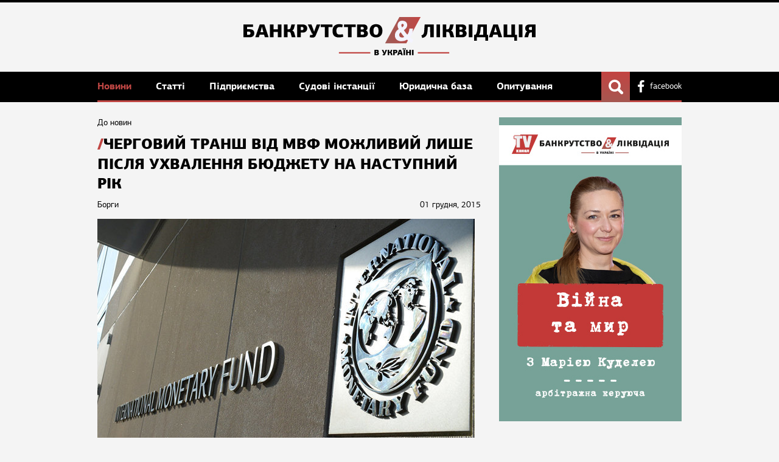

--- FILE ---
content_type: text/html; charset=utf-8
request_url: https://bankruptcy-ua.com/news/2589
body_size: 18624
content:
<!DOCTYPE html> <html lang="uk"> <head> <meta name="application-name" content="Банкрутство та ліквідація"/> <meta name="viewport" content="width=device-width, initial-scale=1, maximum-scale=5"/> <meta name="theme-color" content="#000000"/> <meta http-equiv="content-type" content="text/html;charset=utf-8"/> <meta name="format-detection" content="telephone=no"/> <title>Черговий транш від МВФ можливий лише після ухвалення бюджету на наступний рік | Банкрутство та Ліквідація в Україні | Банкротство и Ликвидация в Украине</title> <meta property="og:site_name" content="Банкрутство та Ліквідація в Україні | Банкротство и Ликвидация в Украине"/> <meta property="og:type" content="website"/> <meta property="og:title" content="Черговий транш від МВФ можливий лише після ухвалення бюджету на наступний рік | Банкрутство та Ліквідація в Україні | Банкротство и Ликвидация в Украине"/> <meta property='og:image' content="https://bankruptcy-ua.com/assets_images/publication/2589/photo_originals.jpg"> <link href="/assets/application-cb1642cb47c93460996d42613f12e097.css" media="all" rel="stylesheet"/> <meta content="authenticity_token" name="csrf-param"/> <meta content="sf/2VTyxal4v1hWN6jCTIJoEkQiT5lkkDTGMoG5Ss3Y=" name="csrf-token"/> <link href="/favicon.ico" rel="shortcut icon" type="image/vnd.microsoft.icon"/> <meta http-equiv="X-UA-Compatible" content="IE=edge,chrome=1"/> <script>
window.fbAsyncInit = function(){
  FB.init({
    appId      : '694859160634561',
    xfbml      : true,
    version    : 'v2.1'
  });
};

(function(d, s, id){
  var js, fjs = d.getElementsByTagName(s)[0];
  if (d.getElementById(id)) {return;}
  js = d.createElement(s); js.id = id;
  js.src = "//connect.facebook.net/en_US/sdk.js";
  fjs.parentNode.insertBefore(js, fjs);
}(document, 'script', 'facebook-jssdk'));
</script> <script>
  (function(i,s,o,g,r,a,m){i['GoogleAnalyticsObject']=r;i[r]=i[r]||function(){
  (i[r].q=i[r].q||[]).push(arguments)},i[r].l=1*new Date();a=s.createElement(o),
  m=s.getElementsByTagName(o)[0];a.async=1;a.src=g;m.parentNode.insertBefore(a,m)
  })(window,document,'script','//www.google-analytics.com/analytics.js','ga');
  ga('create', 'UA-58214994-1', 'auto');
  ga('send', 'pageview');
</script> </head> <body> <div class="root"> <header class="header"> <div class="cb"> <div class="logo_top"><a href="/" class="logo-img"><svg width="450" height="58.933" viewBox="0 0 119.06 15.593" xmlns="http://www.w3.org/2000/svg"><defs><linearGradient id="a" x1="58.398" x2="78.914" y1="316.91" y2="300.27" gradientTransform="matrix(.42175 0 0 .73358 191.83 99.982)" gradientUnits="userSpaceOnUse"><stop stop-color="#9e5b56" offset="0"/><stop stop-color="#c04744" offset="1"/></linearGradient></defs><g transform="translate(0 -281.41)"><rect transform="skewX(-28.516) scale(1 .87868)" x="216.46" y="320.26" width="8.652" height="12.206" ry="0" fill="url(#a)" fill-rule="evenodd"/><path d="M54.88 295.8q.111.035.178.099.067.06.102.132.038.074.047.146.013.07.013.118 0 .15-.054.27-.054.117-.152.202-.099.083-.238.13-.14.045-.311.045h-1.093v-2.188h1.084q.178 0 .308.044.133.045.219.124.088.08.13.19.044.11.044.245 0 .041-.012.1-.01.058-.042.118t-.086.118q-.05.054-.136.088zm-.885.213v.498h.308q.14 0 .203-.07.064-.07.064-.18 0-.106-.067-.176-.063-.072-.2-.072zm0-.831v.444h.273q.12 0 .184-.054.064-.057.064-.161 0-.106-.06-.166-.058-.063-.188-.063zm3.492.783l.177-.507.263-.704h.613l-.777 1.877q-.083.203-.219.29-.133.081-.323.081-.102 0-.226-.016-.12-.013-.276-.057l.083-.396q.101.02.159.025.06.007.104.007.054 0 .09-.02.034-.018.06-.082l.044-.11h-.134l-.733-1.6h.622l.273.705.178.507zm2.724-.162q.083.026.137.067.057.041.095.092.038.048.064.108.025.057.044.12l.21.752h-.635l-.18-.653q-.035-.136-.118-.2-.08-.063-.219-.063h-.203v.916h-.616v-2.182h.616v.821h.184q.05 0 .098-.01.051-.008.092-.037.045-.028.08-.08.034-.053.057-.135l.148-.556h.609l-.174.65q-.035.12-.11.226-.074.1-.179.145zm2.547-.355q0 .133-.048.26-.044.124-.14.222-.091.099-.234.159-.142.057-.338.057h-.337v.796h-.628v-2.188h.92q.215 0 .367.054.156.05.25.143.1.092.144.218t.044.28zm-1.097-.27v.555h.206q.108 0 .181-.062.076-.064.076-.21 0-.156-.08-.22-.076-.062-.193-.062zm2.522 1.317h-.75l-.139.447h-.615l.764-2.188h.787l.726 2.188h-.641zm-.372-1.32l-.117.47-.13.444h.501l-.13-.46-.104-.454zm1.62-.776q0 .1-.07.174-.07.07-.22.07-.142 0-.205-.07-.064-.073-.064-.174 0-.108.064-.175.063-.07.206-.07.149 0 .218.07.07.067.07.175zm.729 0q0 .1-.067.174-.067.07-.215.07-.143 0-.21-.07-.063-.073-.063-.174 0-.108.067-.175.066-.07.206-.07.148 0 .215.07.067.067.067.175zm-.948 2.543v-2.188h.62v2.188zm2.406 0v-.92h-.713v.463q.003.228.003.457h-.628v-2.186h.628q0 .21-.003.417v.415h.713v-.831h.632v2.185zm1.08 0v-2.188h.623v2.188z"/><path d="M38.909 295.68h12.808v.55H38.91zm32.156 0h12.808v.55H71.066z" fill="#c04744"/><path d="M64.426 291.27q-.576 0-1.07-.15-.494-.152-.854-.453-.36-.314-.567-.767-.205-.452-.205-1.068 0-.673.35-1.323.35-.662 1.184-1.173-.217-.36-.33-.755-.113-.395-.113-.743 0-.279.082-.604.083-.337.298-.627.217-.302.588-.5.37-.196.936-.196.628 0 1.02.197.4.186.617.464.226.28.298.592.083.303.083.547 0 .36-.125.672-.123.303-.318.558-.196.244-.442.453-.238.197-.474.36.308.452.658.929.36.464.731.894.165-.174.299-.395.133-.221.236-.512.114-.29.196-.66.082-.384.154-.872h1.42q-.02.557-.102 1.034-.072.476-.226.906-.144.417-.371.8-.217.384-.535.767.329.302.72.603.392.29.7.453-.165.302-.34.616l-.329.627q-.226-.104-.473-.256-.247-.15-.505-.325-.247-.174-.494-.36-.236-.186-.442-.372-.968.64-2.255.64zm-.936-2.578q0 .547.34.814.35.255.854.255.205 0 .422-.07.226-.07.422-.174-.464-.546-.802-1.01-.34-.476-.619-.894-.257.197-.442.476-.175.267-.175.603zm.864-3.947q0 .163.083.406.082.232.216.465.247-.163.463-.372.216-.22.216-.522 0-.256-.144-.383-.144-.14-.38-.14-.217 0-.34.174-.114.174-.114.372z" fill="#f4f4ff"/><path d="M0 284.424h3.917v.997H1.505v.954h.998q.394 0 .742.09.347.084.612.273.264.189.416.5.159.302.159.74 0 .37-.121.681-.121.302-.356.522-.226.22-.56.34-.325.122-.74.122H0zm1.505 2.933v1.278h.741q.242 0 .43-.159.19-.166.19-.506 0-.325-.19-.47-.188-.143-.468-.143zm6.9 1.219H6.621l-.333 1.066H4.82l1.823-5.218h1.875l1.732 5.218H8.722zm-.885-3.147l-.28 1.12-.31 1.058h1.195l-.31-1.096-.248-1.082zm6.477 4.213v-2.194h-1.701v1.105q.007.544.007 1.089h-1.497v-5.21h1.498q0 .498-.008.99v.99h1.701v-1.98h1.505v5.21zm5.913-2.716q.197.061.325.16.136.098.227.219.09.113.152.257.06.136.105.287l.5 1.793h-1.513l-.431-1.558q-.083-.325-.28-.477-.19-.151-.522-.151h-.484v2.185h-1.467v-5.202h1.467v1.958h.439q.12 0 .235-.023.12-.022.219-.09.106-.068.189-.189.083-.129.136-.325l.355-1.324h1.453l-.417 1.55q-.083.288-.265.537-.173.243-.423.348zm6.073-.846q0 .317-.113.62-.106.295-.333.53-.22.234-.56.377-.34.137-.81.137h-.8v1.898h-1.498v-5.218h2.193q.515 0 .878.128.37.121.597.34.235.22.34.522.106.303.106.666zm-2.617-.643v1.323h.491q.258 0 .432-.151.182-.152.182-.5 0-.37-.19-.52-.18-.152-.46-.152zm5.468 1.875l.423-1.21.628-1.678h1.459L29.49 288.9q-.196.484-.521.688-.318.196-.772.196-.242 0-.537-.037-.287-.03-.658-.137l.197-.945q.242.045.378.06.144.015.25.015.128 0 .212-.044.083-.046.143-.198l.106-.264h-.318l-1.746-3.811h1.481l.65 1.678.424 1.21zm4.319 2.33v-4.175h-1.634v-1.044h4.75v1.044h-1.634v4.175zm5.873-5.332q.378 0 .741.06.363.054.704.16l-.182 1.073q-.295-.068-.567-.098-.272-.03-.491-.03-.31 0-.56.083-.243.076-.416.257-.174.181-.273.469-.09.287-.09.703 0 .446.083.749.083.295.25.476.174.182.43.265.265.076.62.076.091 0 .236-.008.143-.015.31-.038l.347-.045q.174-.03.318-.068l.227 1.028q-.386.144-.87.22-.477.083-.908.083-.794 0-1.3-.212-.507-.219-.803-.582-.294-.37-.408-.847-.113-.484-.113-1.022 0-.49.121-.982t.432-.885q.31-.394.831-.636.522-.249 1.33-.249zm3.594 5.332v-4.175h-1.633v-1.044h4.75v1.044h-1.634v4.175zm7.294-2.723q.265.083.424.235.159.143.242.317.09.174.113.348.03.166.03.28 0 .356-.128.643-.129.28-.363.484-.235.196-.567.31-.333.106-.741.106h-2.61v-5.218h2.587q.423 0 .733.105.318.106.522.295.212.19.31.454.106.265.106.582 0 .099-.03.242-.023.136-.098.28-.076.144-.204.28-.121.129-.325.212zm-2.11.507v1.187h.734q.332 0 .484-.166.151-.167.151-.432 0-.249-.159-.415-.151-.174-.476-.174zm0-1.982v1.059h.65q.288 0 .44-.129.15-.136.15-.385 0-.25-.143-.393-.136-.152-.446-.152zm8.85 1.574q0 .582-.165 1.081-.167.491-.492.854-.325.363-.816.567-.493.205-1.135.205-.665 0-1.157-.197t-.817-.552q-.325-.363-.484-.855-.159-.498-.159-1.096 0-.575.151-1.066.16-.5.485-.863t.816-.567q.492-.211 1.165-.211t1.164.211q.491.204.81.567.324.364.476.863.159.49.159 1.058zm-1.595.006q0-.331-.045-.634-.038-.303-.152-.53-.113-.227-.31-.362-.196-.137-.506-.137-.318 0-.522.137-.204.135-.318.37-.113.235-.159.537-.045.302-.045.628 0 .385.045.695.053.303.174.514.121.205.319.318.203.114.506.114.287 0 .476-.121.197-.121.318-.333.12-.22.166-.522.053-.31.053-.673zM76.123 289.657l-.007-4.204h-.976l-.023.438q-.046.885-.129 1.573-.076.68-.302 1.18-.227.5-.658.824-.423.318-1.157.477l-.333-1.029q.416-.166.635-.363.228-.197.334-.499.113-.302.15-.756.038-.462.083-1.157l.114-1.701h3.751v5.217zm2.54 0v-5.217h1.483v5.217zm5.935-2.715q.197.061.325.16.136.097.227.218.09.114.151.258.06.136.106.287l.5 1.792h-1.513l-.431-1.557q-.083-.325-.28-.477-.189-.151-.522-.151h-.484v2.185H81.21v-5.203h1.467v1.96h.439q.12 0 .234-.024.121-.022.22-.09.105-.069.188-.19.083-.128.137-.325l.355-1.323h1.452l-.416 1.55q-.083.288-.264.537-.175.242-.424.348zm5.559-.007q.264.083.423.234.16.144.242.318.09.174.114.348.03.166.03.28 0 .355-.129.643-.128.28-.363.483-.235.197-.567.31-.333.106-.741.106h-2.61v-5.217h2.587q.424 0 .733.105.318.106.523.295.212.19.31.454.106.264.106.582 0 .099-.03.242-.024.136-.1.28-.075.144-.203.28-.121.129-.325.212zm-2.11.506v1.188h.733q.333 0 .484-.166.152-.167.152-.432 0-.249-.16-.415-.15-.175-.476-.175zm0-1.98v1.058h.65q.287 0 .439-.129.151-.136.151-.386 0-.248-.144-.392-.136-.152-.446-.152zm3.821 4.196v-5.217h1.482v5.217zm3.288 0v1.384h-1.142v-2.382l.537-.023q.235-.257.378-.574.152-.325.242-.696.09-.378.136-.802.045-.423.083-.9l.09-1.224h3.714v4.197l.552.022v2.382h-1.141v-1.384zm1.543-3.774q-.046.5-.09.908-.039.401-.107.733-.068.334-.182.605-.105.273-.287.507h1.686v-3.199h-.982zm6.91 2.708h-1.784l-.333 1.066h-1.468l1.823-5.217h1.875l1.733 5.217h-1.529zm-.885-3.146l-.28 1.12-.31 1.058h1.196l-.31-1.096-.25-1.082zm7.672 4.212h-4.378v-5.217h1.49v4.197h1.708l-.007-4.197h1.505v4.197h.77v2.397h-1.088zm1.87 0v-5.217h1.483v5.217zm3.394-2.36q-.408-.173-.62-.52-.212-.356-.212-.75 0-.294.09-.582t.295-.507q.213-.227.553-.363.34-.135.84-.135h2.457v5.217h-1.49v-1.974h-.37q-.333 0-.53.137-.189.136-.302.522l-.378 1.315h-1.483l.416-1.422q.091-.317.25-.552.166-.234.483-.347zm.673-1.21q0 .334.189.478.197.135.439.135h.613v-1.24h-.613q-.288 0-.461.174-.167.166-.167.454z"/></g></svg></a></div> </div> </header> <nav> <div class="cb"> <a href="/" class="white_logo"><img src="[data-uri] " alt=""/></a> <div class="nav_linker"> <div class="hiphop_linker"> <span></span><span></span><span></span> </div> <div class="wrap_menu"> <a href="/news" class="current">Новини </a> <a href="/articles">Статті </a> <a href="/concern">Підприємства </a> <a href="/practice">Судові інстанції </a> <a href="/jurisprudence">Юридична база </a> <a href="//poll.bankruptcy-ua.com" target="_blank">Опитування</a> </div> </div> <div class="nav_right"> <a href="https://www.facebook.com/bankruptcyUA" class="link_to_fb" target="_blank" rel="nofollow">facebook</a> </div> <div class="show_me"></div> </div> <form action="/search" method="get" class="header_search"> <div class="search_query_block"> <div class="query_input"> <input type="text" name="q" placeholder="Введіть запит"/> </div> <div class="send_search"> <button type="submit" class="submit_search">Пошук</button> </div> </div> </form> </nav> <div class="cb"> <div class="flexwrap"> <section class="main_content"> <a href="/news" class="back_link">До новин</a> <h1>Черговий транш від МВФ можливий лише після ухвалення бюджету на наступний рік</h1> <div class="pub_info"> <div class="publication_date">01 грудня, 2015</div> <span class="pub_label">Борги</span> </div> <div class="plain_text user_text"> <img src="/assets_images/publication/2589/photo_sizeds.jpg" alt="Черговий транш від МВФ можливий лише після ухвалення бюджету на наступний рік"/> <p><strong>Наступне схвалення чергового кредитного траншу в рамках програми EFF для України Міжнародним валютним фондом відбудеться після прийняття Верховною Радою держбюджету -2016.</strong></p> <div> <p>Про це заявив журналістам представник МВФ в Україні Жером Ваше під час панельної дискусії &laquo;Чи потрібна Україні власна макроекономічна політика?&raquo;, повідомляє інформаційний портал <a href="http://bankruptcy-ua.com/">Банкрутство &amp; Ліквідація</a>.</p> <p>&laquo;Ми спостерігаємо за бюджетом, щоб він відповідав тому, що ми вважаємо, ми зможемо підтримати&raquo;, - сказав Ваше.</p> <p>Він також розповів, що український уряд та місія МВФ вели багатотижневі перемовини щодо проекту держбюджету-2016.</p> <p>&laquo;Як ви знаєте, ми досягли порозуміння з багатьох питань і переважно щодо бюджету, який може бути поданий&raquo;, - зазначив представник Фонду.</p> <p>Представник Фонду наголосив, що в обговоренні бюджету на наступний рік також розглядаються питання податкової реформи.</p> <p>&laquo;Є дуже багато проблем в економіці України - вона має вийти зі спаду. Існують і внутрішні проблеми і зовнішні ризики - це не тільки такі речі як військовий конфлікт, а ще й ціни на товари і все інше. В цьому контексті маневри обмежені - ми працюємо вже тижні з Міністерством фінансів для того, щоб знайти той варіант бюджету, який враховував би все вище зазначене разом з податковою реформою&raquo;, - підкреслив Ваше.</p> <p>Також він нагадав, що МВФ очікує від парламенту структурних реформ.</p> <p>&laquo;Ми наголошуємо на структурних реформах тому, що Україна переживає зараз другий перехідний період. Він дуже важкий. Нам треба бачити налаштованість і рішучість влади&raquo;, - додав він.</p> <p>Ваше також привітав кроки, які здійснив Національний банк України, а саме - досягти макроекономічної стабілізації й самореформуватися.</p> <p>Як раніше повідомляв інформпортал Банкрутство &amp; Ліквідація, <a href="http://bankruptcy-ua.com/news/2509">місія МВФ завершила роботу в Україні</a>.</p> </div> </div> <div class="top_five_pub" id="comm"> <h5 class="top_publication_head news_head">Коментарі</h5> <div class="comments_block"> <div id="comment_output_box"> </div> <div class="see_more_publication" style="margin: 20px 0;"> <div class="more_link pagination" id="custom_pager"> </div> </div> <div class="form_add" style="display: none;"> <div class="pre_text">Залиште свій коментар</div> <form accept-charset="UTF-8" action="/add_comment" class="add_comment" data-remote="true" id="add_comment" method="post"><div style="display:none"><input name="utf8" type="hidden" value="&#x2713;"/></div> <input type="hidden" name="publication_id" value="2589"/> <div class="comm_block"> <textarea name="comment" id="user_comment" cols="1" rows="1"></textarea> </div> <div class="reg_button"> <input type="submit" class="button auth_form" value="Відправити"/> </div> </form> </div> <div class="add_slot"> <span class="ad_com_link" onclick="show_auth();">Додати коментар</span> </div> </div> <div class="see_more_publication" style="display: none;"> <div class="more_link pagination"> <a href="#" class="prev">предыдущая</a> <a href="#">1</a> <a href="#" class="current">2</a> <a href="#">3</a> <a href="#" class="next">следующая</a> </div> </div> </div> <div class="top_five_pub"> <h5 class="top_publication_head news_head">Новини за темою</h5> <ul class="top_five_list top_five_list_articles"> <li class="tfl_li"> <a href="/news/18745" class="pub_img"> <img src="/assets_images/publication/18745/photo_sizeds.jpg" alt="У Києві через борги по зарплаті оголосили страйк водії тролейбусів: &quot;Київпастранс&quot; каже, все заплатив"/> </a> <span class="pub_label"><a href="/news?category=8">Борги</a></span> <div class="publication_date">23 лютого, 2022</div> <p class="pub_anons"> <a href="/news/18745">У Києві через борги по зарплаті оголосили страйк водії тролейбусів: &quot;Київпастранс&quot; каже, все заплатив</a> </p> </li> <li class="tfl_li"> <a href="/news/18740" class="pub_img"> <img src="/assets_images/publication/18740/photo_sizeds.jpg" alt="&quot;Полтаваобленерго&quot; відсудило в &quot;Енергоринока&quot; майже 230 мільйонів"/> </a> <span class="pub_label"><a href="/news?category=8">Борги</a></span> <div class="publication_date">23 лютого, 2022</div> <p class="pub_anons"> <a href="/news/18740">&quot;Полтаваобленерго&quot; відсудило в &quot;Енергоринока&quot; майже 230 мільйонів</a> </p> </li> <li class="tfl_li"> <a href="/news/18738" class="pub_img"> <img src="/assets_images/publication/18738/photo_sizeds.jpg" alt="ДІУ не переконала суди визнати припиненими її борги перед Дельта Банком"/> </a> <span class="pub_label"><a href="/news?category=8">Борги</a></span> <div class="publication_date">23 лютого, 2022</div> <p class="pub_anons"> <a href="/news/18738">ДІУ не переконала суди визнати припиненими її борги перед Дельта Банком</a> </p> </li> <li class="tfl_li"> <a href="/news/18724" class="pub_img"> <img src="/assets_images/publication/18724/photo_sizeds.jpg" alt="НБУ надав шістьом банкам 1,9 млрд грн короткого рефінансу"/> </a> <span class="pub_label"><a href="/news?category=8">Борги</a></span> <div class="publication_date">20 лютого, 2022</div> <p class="pub_anons"> <a href="/news/18724">НБУ надав шістьом банкам 1,9 млрд грн короткого рефінансу</a> </p> </li> </ul> </div> </section> <aside class="right_side"> <section class="right_section"> <a href="https://www.youtube.com/watch?v=Qwu9i4PoY44 " target="_blank" onclick="ga('send', 'event', 'Banners', 'Click', 'Ad1');"> <img src="/assets_images/banners/1/photo_sizeds.jpg" alt=""/> </a> <script type="text/javascript">
    (function(){
      window.addEventListener('load', function(){
        ga('send', 'event', 'Banners', 'Show', 'Ad1');
      });
    }());
  </script> </section> <section class="right_section"> <h5 class="top_publication_head news_head">Новини</h5> <ul class="top_news_list"> <li> <a href="/news/30269">Компанія Horizon Capital залучила 150 мільйонів євро до фонду для відбудови України</a> <div class="publication_date">21 січня, 2026</div> </li> <li> <a href="/news/30268">Заволодіння столичною землею: САП та НАБУ завершили слідство у резонансній справі</a> <div class="publication_date">21 січня, 2026</div> </li> <li> <a href="/news/30267">ФДМУ вкотре пробує продати Зарубинський спиртзавод, ціну знижено</a> <div class="publication_date">21 січня, 2026</div> </li> <li> <a href="/news/30266">За менш ніж місяць ФОПів побільшало на шість тисяч</a> <div class="publication_date">21 січня, 2026</div> </li> <li> <a href="/news/30264">&quot;Діра&quot; в російському бюджеті встановила рекорд з часів пандемії</a> <div class="publication_date">21 січня, 2026</div> </li> <li> <a href="/news/30265">На Закарпатті викрили групу, яка дробила бізнес для ухилення від податків</a> <div class="publication_date">21 січня, 2026</div> </li> <li> <a href="/news/30263">Тютюновий бізнес: за рік продавців оштрафували на 220,5 мільйона гривень</a> <div class="publication_date">21 січня, 2026</div> </li> </ul> <div class="see_more_publication"> <a href="/news" class="more_link">всі новини</a> </div> </section> <div class="inside_banner_right"> <div class="banner_ins"><script async src="//pagead2.googlesyndication.com/pagead/js/adsbygoogle.js"></script> <ins class="adsbygoogle" style="display:inline-block;width:300px;height:250px" data-ad-client="ca-pub-6883599109113470" data-ad-slot="3791976142"></ins> <script>
(adsbygoogle = window.adsbygoogle || []).push({});
</script></div> </div> </aside> </div> <div class="googleadsbanner_wrap"> <div class="googleadsbanner"> <script async src="//pagead2.googlesyndication.com/pagead/js/adsbygoogle.js"></script> <ins class="adsbygoogle" style="display:inline-block;width:728px;height:90px" data-ad-client="ca-pub-6883599109113470" data-ad-slot="4213255345"></ins> <script>
(adsbygoogle = window.adsbygoogle || []).push({});
</script> </div> </div> </div> </div> <footer> <div class="cb"> <ul class="bottom_nav clearfix"> <li class="child_0"> <a href="/news">Новини</a> <ul> <li><a href="/news?category=1">Законодавство</a></li> <li><a href="/news?category=2">Резонансні справи</a></li> <li><a href="/news?category=3">Ліквідація</a></li> <li><a href="/news?category=4">Санація</a></li> <li><a href="/news?category=5">Банкрутство фінустанов</a></li> <li><a href="/news?category=8">Борги</a></li> <li><a href="/news?category=9">Банкрутство підприємств</a></li> <li><a href="/news?category=10">Збитки</a></li> <li><a href="/news?category=12">Нагороди</a></li> <li><a href="/news?category=13">Події</a></li> <li><a href="/news?category=14">Продаж</a></li> <li><a href="/news?category=17">Промо</a></li> <li><a href="/news?category=18">Новини</a></li> <li><a href="/news?category=19">Фінансовий ринок</a></li> </ul> </li> <li class="child_0"> <a href="/articles">Статті</a> <ul> <li><a href="/articles?category=6">Аналітика</a></li> <li><a href="/articles?category=7">Журналістські статті</a></li> <li><a href="/articles?category=11">Питання читача</a></li> <li><a href="/articles?category=16">Обговорюємо Проект Кодексу</a></li> <li><a href="/articles?category=20">Думки</a></li> <li><a href="/articles?category=21">Обговорюємо Кодекс з питань банкрутства</a></li> <li><a href="/articles?category=22">Судова практика</a></li> </ul> </li> <li class="child_0"> <a href="/concern">Підприємства</a> </li> <li class="child_0"> <a href="/practice">Судові інстанції</a> <ul> <li><a href="/practice?category=2">Господарські суди</a></li> <li><a href="/practice?category=3">Апеляційні господарські суди</a></li> <li><a href="/practice?category=4">Вищий господарський суд України</a></li> <li><a href="/practice?category=5">Верховний суд України</a></li> <li><a href="/practice?category=6">Банкротні палати суддів</a></li> </ul> </li> <li class="child_0"> <a href="/jurisprudence">Юридична база</a> <ul> <li><a href="/jurisprudence?category=4">Міністерство Юстиції</a></li> <li><a href="/jurisprudence?category=6">Державна виконавча служба</a></li> <li><a href="/jurisprudence?category=7">Відділи з питань банкрутства</a></li> <li><a href="/jurisprudence?category=1">Юридичні компанії</a></li> <li><a href="/jurisprudence?category=2">Нотаріуси</a></li> <li><a href="/jurisprudence?category=3">Арбітражні керуючі</a></li> <li><a href="/jurisprudence?category=5">Організатори аукціонів</a></li> <li><a href="/jurisprudence?category=8">Оцінювачі майна</a></li> </ul> </li> <li class="child_0"> <a href="///poll.bankruptcy-ua.com">Опитування</a> </li> </ul> <div class="serv_bottom"> <a style='cursor: pointer' onclick='show_subscribe()' class="subscribe_link">підписатися на розсилку</a> <div class="system_link"> <a href="/about">Про проект</a> <a href="/contacts">Контакти</a> <a href="https://www.facebook.com/bankruptcyUA" class="link_to_fb" target="_blank">facebook</a> </div> </div> </div> <div class="copy_block"> <div class="cb"> <div class="dev"> <a href="http://studio7.com.ua" target="_blank" class="studio">Studio7</a></div> <div class="cright">&copy; Банкрутство та ліквідація, 2018</div> </div> </div> </footer> <div class="shadow" id="shadow"></div> <div class="popup" id="auth_popup"> <div class="login_header"> <span class="close_login">X</span> <span class="login_head">Вхід</span> </div> <div class="login_body"> <div class="login_table"> <div class="login_tr"> <div class="login_td"> <span class="log net_fb" onclick="fb_log()">Facebook</span> </div> <div class="login_td"> <form accept-charset="UTF-8" action="/login" class="auth_form" data-remote="true" id="auth_form" method="post"><div style="display:none"><input name="utf8" type="hidden" value="&#x2713;"/></div> <div id="error_login" style="display:none;"></div> <div class="field_input"> <input type="text" name="auth_mail" value="" placeholder="Email"/> </div> <div class="field_input"> <input type="password" name="auth_password" value="" placeholder="Пароль"/> </div> <div class="form_service clearfix"> <div class="forgotten_password"> <a onclick="auth_slide('restore_password', 'auth_form')">Забули пароль?</a> </div> <div class="auth_button"> <input type="submit" class="button auth_form" value="Увійти"/> </div> </div> <div class="goto_new_registration"> <p>Ще не зареєстровані?</p> <a onclick="auth_slide('reg_form', 'auth_form')">Зареєструватися</a> </div> </form> <form accept-charset="UTF-8" action="/register" class="reg_form" data-remote="true" id="reg_form" method="post"><div style="display:none"><input name="utf8" type="hidden" value="&#x2713;"/></div> <div id="error_reg" style="display:none;"></div> <div class="field_input"> <input type="text" name="reg_name" value="" placeholder="Ім&#39;я"/> </div> <div class="field_input"> <input type="text" name="reg_mail" value="" placeholder="Email"/> </div> <div class="field_input"> <input type="password" name="reg_password" value="" placeholder="Пароль"/> </div> <div class="disclaimer"> <p>Натискаючи на кнопку «Зареєструватися», ви підтверджуєте свою згоду з умовами <a href='#'>користувальницької угоди</a></p> </div> <div class="reg_button"> <input type="submit" class="button auth_form" value="Зареєструватися"/> </div> <div class="back_to_login"> <p>У мене є логін і пароль</p> <a onclick="auth_slide('auth_form', 'reg_form')">Увійти</a> </div> </form> <form accept-charset="UTF-8" action="/restore_password" class="restore_password" data-remote="true" id="restore_password" method="post"><div style="display:none"><input name="utf8" type="hidden" value="&#x2713;"/></div> <div class="form_header">Відновлення пароля</div> <div id="error_restore" style="display:none;"></div> <div class="restore_text"> Вкажіть електронну пошту і ми відправимо новий пароль </div> <div class="field_input"> <input type="text" name="restore_mail" value="" placeholder="Email"/> </div> <div class="form_service clearfix"> <div class="forgotten_password"> <a onclick="auth_slide('auth_form', 'restore_password')">Я пам&#39;ятаю пароль</a> </div> <div class="auth_button"> <input type="submit" class="button auth_form" value="Відправити"/> </div> </div> </form> <div class="restore_password_text" id="restore_password_text"> <div class="form_header">Відновлення пароля</div> <div class="restore_text"> Ваш новий пароль був відправлений на електронну пошту </div> <div class="back_to_login"> <a onclick="auth_slide('auth_form', 'restore_password_text')">Увійти</a> </div> </div> </div> </div> </div> </div> </div> <a id="demo" style="position: fixed; top: 10px; left: 10px; padding: 10px; background: red; color: #000; font-size: 18px; cursor: pointer; display: none;">AUTH</a> <div class="shadow" id="shadow"></div> <div class="popup" id="subscribe_popup"> <div class="login_header"> <span class="close_login">X</span> <span class="login_head">Підписатись на розсилку</span> </div> <div class="login_body"> <div class="login_table"> <div class="login_tr"> <div class="login_td" style='border-left: none;'> <form accept-charset="UTF-8" action="/do_subscribe" class="auth_form" data-remote="true" id="sub_form" method="post" style="width: 400px"><div style="display:none"><input name="utf8" type="hidden" value="&#x2713;"/></div> <div id="error_subscribe" style="display:none;"></div> <div class="field_input"> <input type="text" name="email" value="" placeholder="Email"/> </div> <div class="form_service clearfix"> <div class="auth_button"> <input type="submit" class="button auth_form" value="Підписатись"/> </div> </div> </form> </div> </div> </div> </div> </div> <a id="demo" style="position: fixed; top: 10px; left: 10px; padding: 10px; background: red; color: #000; font-size: 18px; cursor: pointer; display: none;">AUTH</a> <script src="/assets/application-c41701127cf13b63aa85c36ad52d4be5.js"></script> </body> </html>

--- FILE ---
content_type: text/html; charset=utf-8
request_url: https://www.google.com/recaptcha/api2/aframe
body_size: 270
content:
<!DOCTYPE HTML><html><head><meta http-equiv="content-type" content="text/html; charset=UTF-8"></head><body><script nonce="IZJpZyOeJEXA3UYPykhKSQ">/** Anti-fraud and anti-abuse applications only. See google.com/recaptcha */ try{var clients={'sodar':'https://pagead2.googlesyndication.com/pagead/sodar?'};window.addEventListener("message",function(a){try{if(a.source===window.parent){var b=JSON.parse(a.data);var c=clients[b['id']];if(c){var d=document.createElement('img');d.src=c+b['params']+'&rc='+(localStorage.getItem("rc::a")?sessionStorage.getItem("rc::b"):"");window.document.body.appendChild(d);sessionStorage.setItem("rc::e",parseInt(sessionStorage.getItem("rc::e")||0)+1);localStorage.setItem("rc::h",'1769058256915');}}}catch(b){}});window.parent.postMessage("_grecaptcha_ready", "*");}catch(b){}</script></body></html>